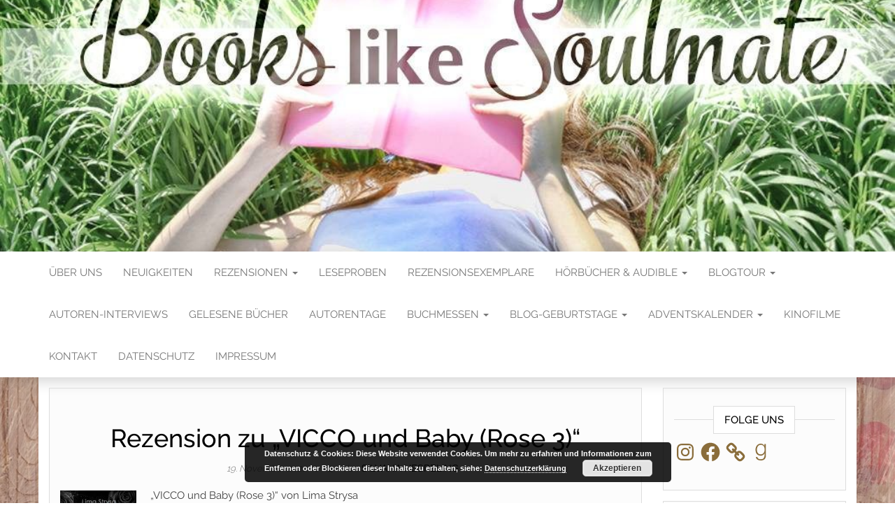

--- FILE ---
content_type: text/javascript; charset=utf-8
request_url: https://www.goodreads.com/review/custom_widget/110930835.Lesestatus%20Sabine:%20currently-reading?cover_position=&cover_size=small&num_books=5&order=d&shelf=currently-reading&sort=date_added&widget_bg_transparent=&widget_id=110930835_currently_reading
body_size: 1200
content:
  var widget_code = '  <div class=\"gr_custom_container_110930835_currently_reading\">\n    <h2 class=\"gr_custom_header_110930835_currently_reading\">\n    <a style=\"text-decoration: none;\" rel=\"nofollow\" href=\"https://www.goodreads.com/review/list/110930835-sa-bi-ne?shelf=currently-reading&amp;utm_medium=api&amp;utm_source=custom_widget\">Lesestatus Sabine: currently-reading<\/a>\n    <\/h2>\n      <div class=\"gr_custom_each_container_110930835_currently_reading\">\n          <div class=\"gr_custom_book_container_110930835_currently_reading\">\n            <a title=\"Totenbeschwörung für Anfänger (Emily Seymour, #1)\" rel=\"nofollow\" href=\"https://www.goodreads.com/review/show/6262769184?utm_medium=api&amp;utm_source=custom_widget\"><img alt=\"Totenbeschwörung für Anfänger\" border=\"0\" src=\"https://i.gr-assets.com/images/S/compressed.photo.goodreads.com/books/1646854827l/60582043._SY75_.jpg\" /><\/a>\n          <\/div>\n          <div class=\"gr_custom_rating_110930835_currently_reading\">\n            <span class=\" staticStars notranslate\"><img src=\"https://s.gr-assets.com/images/layout/gr_red_star_inactive.png\" /><img alt=\"\" src=\"https://s.gr-assets.com/images/layout/gr_red_star_inactive.png\" /><img alt=\"\" src=\"https://s.gr-assets.com/images/layout/gr_red_star_inactive.png\" /><img alt=\"\" src=\"https://s.gr-assets.com/images/layout/gr_red_star_inactive.png\" /><img alt=\"\" src=\"https://s.gr-assets.com/images/layout/gr_red_star_inactive.png\" /><\/span>\n          <\/div>\n          <div class=\"gr_custom_title_110930835_currently_reading\">\n            <a rel=\"nofollow\" href=\"https://www.goodreads.com/review/show/6262769184?utm_medium=api&amp;utm_source=custom_widget\">Totenbeschwörung für Anfänger<\/a>\n          <\/div>\n          <div class=\"gr_custom_author_110930835_currently_reading\">\n            by <a rel=\"nofollow\" href=\"https://www.goodreads.com/author/show/14737414.Jennifer_Alice_Jager\">Jennifer Alice Jager<\/a>\n          <\/div>\n      <\/div>\n      <div class=\"gr_custom_each_container_110930835_currently_reading\">\n          <div class=\"gr_custom_book_container_110930835_currently_reading\">\n            <a title=\"Die Wandlung (Shadow Hearts, #5)\" rel=\"nofollow\" href=\"https://www.goodreads.com/review/show/5969615729?utm_medium=api&amp;utm_source=custom_widget\"><img alt=\"Die Wandlung\" border=\"0\" src=\"https://i.gr-assets.com/images/S/compressed.photo.goodreads.com/books/1630501383l/58904977._SY75_.jpg\" /><\/a>\n          <\/div>\n          <div class=\"gr_custom_rating_110930835_currently_reading\">\n            <span class=\" staticStars notranslate\"><img src=\"https://s.gr-assets.com/images/layout/gr_red_star_inactive.png\" /><img alt=\"\" src=\"https://s.gr-assets.com/images/layout/gr_red_star_inactive.png\" /><img alt=\"\" src=\"https://s.gr-assets.com/images/layout/gr_red_star_inactive.png\" /><img alt=\"\" src=\"https://s.gr-assets.com/images/layout/gr_red_star_inactive.png\" /><img alt=\"\" src=\"https://s.gr-assets.com/images/layout/gr_red_star_inactive.png\" /><\/span>\n          <\/div>\n          <div class=\"gr_custom_title_110930835_currently_reading\">\n            <a rel=\"nofollow\" href=\"https://www.goodreads.com/review/show/5969615729?utm_medium=api&amp;utm_source=custom_widget\">Die Wandlung<\/a>\n          <\/div>\n          <div class=\"gr_custom_author_110930835_currently_reading\">\n            by <a rel=\"nofollow\" href=\"https://www.goodreads.com/author/show/19780488.J_T_Sheridan\">J.T. Sheridan<\/a>\n          <\/div>\n      <\/div>\n      <div class=\"gr_custom_each_container_110930835_currently_reading\">\n          <div class=\"gr_custom_book_container_110930835_currently_reading\">\n            <a title=\"Court (Crave, #4)\" rel=\"nofollow\" href=\"https://www.goodreads.com/review/show/5938862330?utm_medium=api&amp;utm_source=custom_widget\"><img alt=\"Court\" border=\"0\" src=\"https://i.gr-assets.com/images/S/compressed.photo.goodreads.com/books/1613669389l/55527921._SY75_.jpg\" /><\/a>\n          <\/div>\n          <div class=\"gr_custom_rating_110930835_currently_reading\">\n            <span class=\" staticStars notranslate\"><img src=\"https://s.gr-assets.com/images/layout/gr_red_star_inactive.png\" /><img alt=\"\" src=\"https://s.gr-assets.com/images/layout/gr_red_star_inactive.png\" /><img alt=\"\" src=\"https://s.gr-assets.com/images/layout/gr_red_star_inactive.png\" /><img alt=\"\" src=\"https://s.gr-assets.com/images/layout/gr_red_star_inactive.png\" /><img alt=\"\" src=\"https://s.gr-assets.com/images/layout/gr_red_star_inactive.png\" /><\/span>\n          <\/div>\n          <div class=\"gr_custom_title_110930835_currently_reading\">\n            <a rel=\"nofollow\" href=\"https://www.goodreads.com/review/show/5938862330?utm_medium=api&amp;utm_source=custom_widget\">Court<\/a>\n          <\/div>\n          <div class=\"gr_custom_author_110930835_currently_reading\">\n            by <a rel=\"nofollow\" href=\"https://www.goodreads.com/author/show/2003596.Tracy_Wolff\">Tracy Wolff<\/a>\n          <\/div>\n      <\/div>\n      <div class=\"gr_custom_each_container_110930835_currently_reading\">\n          <div class=\"gr_custom_book_container_110930835_currently_reading\">\n            <a title=\"War and Queens (Liebe kennt keine Grenzen, #4)\" rel=\"nofollow\" href=\"https://www.goodreads.com/review/show/5593448611?utm_medium=api&amp;utm_source=custom_widget\"><img alt=\"War and Queens\" border=\"0\" src=\"https://i.gr-assets.com/images/S/compressed.photo.goodreads.com/books/1660519688l/61971208._SY75_.jpg\" /><\/a>\n          <\/div>\n          <div class=\"gr_custom_rating_110930835_currently_reading\">\n            <span class=\" staticStars notranslate\"><img src=\"https://s.gr-assets.com/images/layout/gr_red_star_inactive.png\" /><img alt=\"\" src=\"https://s.gr-assets.com/images/layout/gr_red_star_inactive.png\" /><img alt=\"\" src=\"https://s.gr-assets.com/images/layout/gr_red_star_inactive.png\" /><img alt=\"\" src=\"https://s.gr-assets.com/images/layout/gr_red_star_inactive.png\" /><img alt=\"\" src=\"https://s.gr-assets.com/images/layout/gr_red_star_inactive.png\" /><\/span>\n          <\/div>\n          <div class=\"gr_custom_title_110930835_currently_reading\">\n            <a rel=\"nofollow\" href=\"https://www.goodreads.com/review/show/5593448611?utm_medium=api&amp;utm_source=custom_widget\">War and Queens<\/a>\n          <\/div>\n          <div class=\"gr_custom_author_110930835_currently_reading\">\n            by <a rel=\"nofollow\" href=\"https://www.goodreads.com/author/show/4476934.Jennifer_L_Armentrout\">Jennifer L. Armentrout<\/a>\n          <\/div>\n      <\/div>\n  <br style=\"clear: both\"/>\n  <center>\n    <a rel=\"nofollow\" href=\"https://www.goodreads.com/\"><img alt=\"goodreads.com\" style=\"border:0\" src=\"https://s.gr-assets.com/images/widget/widget_logo.gif\" /><\/a>\n  <\/center>\n  <noscript>\n    Share <a rel=\"nofollow\" href=\"https://www.goodreads.com/\">book reviews<\/a> and ratings with Sa Bi, and even join a <a rel=\"nofollow\" href=\"https://www.goodreads.com/group\">book club<\/a> on Goodreads.\n  <\/noscript>\n  <\/div>\n'
  var widget_div = document.getElementById('gr_custom_widget_110930835_currently_reading')
  if (widget_div) {
    widget_div.innerHTML = widget_code
  }
  else {
    document.write(widget_code)
  }
